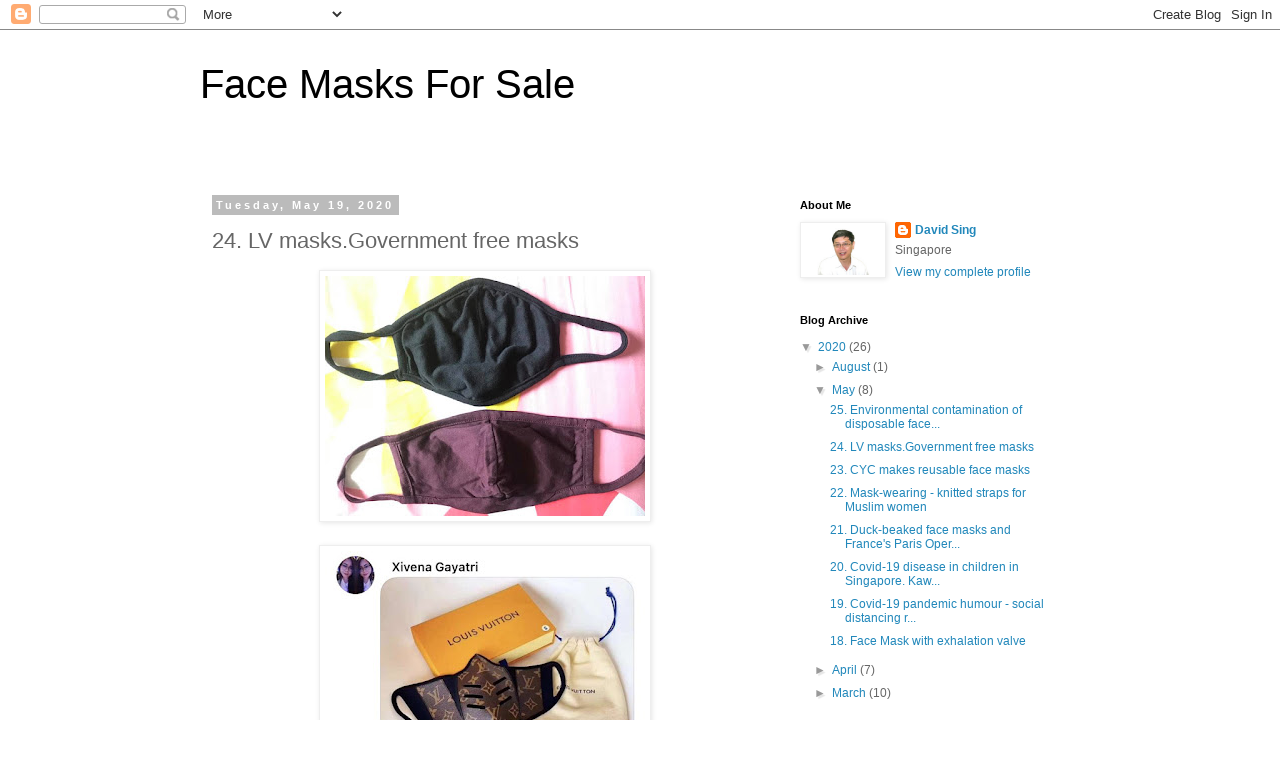

--- FILE ---
content_type: text/html; charset=UTF-8
request_url: https://kongyuensing.blogspot.com/2020/05/24-lv-masksgovernment-free-masks.html
body_size: 10064
content:
<!DOCTYPE html>
<html class='v2' dir='ltr' lang='en'>
<head>
<link href='https://www.blogger.com/static/v1/widgets/335934321-css_bundle_v2.css' rel='stylesheet' type='text/css'/>
<meta content='width=1100' name='viewport'/>
<meta content='text/html; charset=UTF-8' http-equiv='Content-Type'/>
<meta content='blogger' name='generator'/>
<link href='https://kongyuensing.blogspot.com/favicon.ico' rel='icon' type='image/x-icon'/>
<link href='https://kongyuensing.blogspot.com/2020/05/24-lv-masksgovernment-free-masks.html' rel='canonical'/>
<link rel="alternate" type="application/atom+xml" title="Face Masks For Sale - Atom" href="https://kongyuensing.blogspot.com/feeds/posts/default" />
<link rel="alternate" type="application/rss+xml" title="Face Masks For Sale - RSS" href="https://kongyuensing.blogspot.com/feeds/posts/default?alt=rss" />
<link rel="service.post" type="application/atom+xml" title="Face Masks For Sale - Atom" href="https://www.blogger.com/feeds/6124905871458900008/posts/default" />

<link rel="alternate" type="application/atom+xml" title="Face Masks For Sale - Atom" href="https://kongyuensing.blogspot.com/feeds/6822528875893198532/comments/default" />
<!--Can't find substitution for tag [blog.ieCssRetrofitLinks]-->
<link href='https://blogger.googleusercontent.com/img/b/R29vZ2xl/AVvXsEhg47peegWDq2yFiAMpUTZIRUIG3tJMcYTBycT8FNgakuMNS0d4tIy0yHY8u08f6W_izzllSxjIuPrWnUkOTJj7RBwAdGBi4DvFcHC9aAnBNutV0x2F7CLOy5ZwrZPy1XMOC6igmoF2Mgk/s320/97626449_3090712827661315_630345570912829440_n.jpg' rel='image_src'/>
<meta content='https://kongyuensing.blogspot.com/2020/05/24-lv-masksgovernment-free-masks.html' property='og:url'/>
<meta content='24. LV masks.Government free masks' property='og:title'/>
<meta content='                             COVID-19 STORIES Dr Sing Kong Yuen     A reusable face mask with no filters              “How do you know that ...' property='og:description'/>
<meta content='https://blogger.googleusercontent.com/img/b/R29vZ2xl/AVvXsEhg47peegWDq2yFiAMpUTZIRUIG3tJMcYTBycT8FNgakuMNS0d4tIy0yHY8u08f6W_izzllSxjIuPrWnUkOTJj7RBwAdGBi4DvFcHC9aAnBNutV0x2F7CLOy5ZwrZPy1XMOC6igmoF2Mgk/w1200-h630-p-k-no-nu/97626449_3090712827661315_630345570912829440_n.jpg' property='og:image'/>
<title>Face Masks For Sale: 24. LV masks.Government free masks</title>
<style id='page-skin-1' type='text/css'><!--
/*
-----------------------------------------------
Blogger Template Style
Name:     Simple
Designer: Blogger
URL:      www.blogger.com
----------------------------------------------- */
/* Content
----------------------------------------------- */
body {
font: normal normal 12px 'Trebuchet MS', Trebuchet, Verdana, sans-serif;
color: #666666;
background: #ffffff none repeat scroll top left;
padding: 0 0 0 0;
}
html body .region-inner {
min-width: 0;
max-width: 100%;
width: auto;
}
h2 {
font-size: 22px;
}
a:link {
text-decoration:none;
color: #2288bb;
}
a:visited {
text-decoration:none;
color: #888888;
}
a:hover {
text-decoration:underline;
color: #33aaff;
}
.body-fauxcolumn-outer .fauxcolumn-inner {
background: transparent none repeat scroll top left;
_background-image: none;
}
.body-fauxcolumn-outer .cap-top {
position: absolute;
z-index: 1;
height: 400px;
width: 100%;
}
.body-fauxcolumn-outer .cap-top .cap-left {
width: 100%;
background: transparent none repeat-x scroll top left;
_background-image: none;
}
.content-outer {
-moz-box-shadow: 0 0 0 rgba(0, 0, 0, .15);
-webkit-box-shadow: 0 0 0 rgba(0, 0, 0, .15);
-goog-ms-box-shadow: 0 0 0 #333333;
box-shadow: 0 0 0 rgba(0, 0, 0, .15);
margin-bottom: 1px;
}
.content-inner {
padding: 10px 40px;
}
.content-inner {
background-color: #ffffff;
}
/* Header
----------------------------------------------- */
.header-outer {
background: transparent none repeat-x scroll 0 -400px;
_background-image: none;
}
.Header h1 {
font: normal normal 40px 'Trebuchet MS',Trebuchet,Verdana,sans-serif;
color: #000000;
text-shadow: 0 0 0 rgba(0, 0, 0, .2);
}
.Header h1 a {
color: #000000;
}
.Header .description {
font-size: 18px;
color: #000000;
}
.header-inner .Header .titlewrapper {
padding: 22px 0;
}
.header-inner .Header .descriptionwrapper {
padding: 0 0;
}
/* Tabs
----------------------------------------------- */
.tabs-inner .section:first-child {
border-top: 0 solid #dddddd;
}
.tabs-inner .section:first-child ul {
margin-top: -1px;
border-top: 1px solid #dddddd;
border-left: 1px solid #dddddd;
border-right: 1px solid #dddddd;
}
.tabs-inner .widget ul {
background: transparent none repeat-x scroll 0 -800px;
_background-image: none;
border-bottom: 1px solid #dddddd;
margin-top: 0;
margin-left: -30px;
margin-right: -30px;
}
.tabs-inner .widget li a {
display: inline-block;
padding: .6em 1em;
font: normal normal 12px 'Trebuchet MS', Trebuchet, Verdana, sans-serif;
color: #000000;
border-left: 1px solid #ffffff;
border-right: 1px solid #dddddd;
}
.tabs-inner .widget li:first-child a {
border-left: none;
}
.tabs-inner .widget li.selected a, .tabs-inner .widget li a:hover {
color: #000000;
background-color: #eeeeee;
text-decoration: none;
}
/* Columns
----------------------------------------------- */
.main-outer {
border-top: 0 solid transparent;
}
.fauxcolumn-left-outer .fauxcolumn-inner {
border-right: 1px solid transparent;
}
.fauxcolumn-right-outer .fauxcolumn-inner {
border-left: 1px solid transparent;
}
/* Headings
----------------------------------------------- */
div.widget > h2,
div.widget h2.title {
margin: 0 0 1em 0;
font: normal bold 11px 'Trebuchet MS',Trebuchet,Verdana,sans-serif;
color: #000000;
}
/* Widgets
----------------------------------------------- */
.widget .zippy {
color: #999999;
text-shadow: 2px 2px 1px rgba(0, 0, 0, .1);
}
.widget .popular-posts ul {
list-style: none;
}
/* Posts
----------------------------------------------- */
h2.date-header {
font: normal bold 11px Arial, Tahoma, Helvetica, FreeSans, sans-serif;
}
.date-header span {
background-color: #bbbbbb;
color: #ffffff;
padding: 0.4em;
letter-spacing: 3px;
margin: inherit;
}
.main-inner {
padding-top: 35px;
padding-bottom: 65px;
}
.main-inner .column-center-inner {
padding: 0 0;
}
.main-inner .column-center-inner .section {
margin: 0 1em;
}
.post {
margin: 0 0 45px 0;
}
h3.post-title, .comments h4 {
font: normal normal 22px 'Trebuchet MS',Trebuchet,Verdana,sans-serif;
margin: .75em 0 0;
}
.post-body {
font-size: 110%;
line-height: 1.4;
position: relative;
}
.post-body img, .post-body .tr-caption-container, .Profile img, .Image img,
.BlogList .item-thumbnail img {
padding: 2px;
background: #ffffff;
border: 1px solid #eeeeee;
-moz-box-shadow: 1px 1px 5px rgba(0, 0, 0, .1);
-webkit-box-shadow: 1px 1px 5px rgba(0, 0, 0, .1);
box-shadow: 1px 1px 5px rgba(0, 0, 0, .1);
}
.post-body img, .post-body .tr-caption-container {
padding: 5px;
}
.post-body .tr-caption-container {
color: #666666;
}
.post-body .tr-caption-container img {
padding: 0;
background: transparent;
border: none;
-moz-box-shadow: 0 0 0 rgba(0, 0, 0, .1);
-webkit-box-shadow: 0 0 0 rgba(0, 0, 0, .1);
box-shadow: 0 0 0 rgba(0, 0, 0, .1);
}
.post-header {
margin: 0 0 1.5em;
line-height: 1.6;
font-size: 90%;
}
.post-footer {
margin: 20px -2px 0;
padding: 5px 10px;
color: #666666;
background-color: #eeeeee;
border-bottom: 1px solid #eeeeee;
line-height: 1.6;
font-size: 90%;
}
#comments .comment-author {
padding-top: 1.5em;
border-top: 1px solid transparent;
background-position: 0 1.5em;
}
#comments .comment-author:first-child {
padding-top: 0;
border-top: none;
}
.avatar-image-container {
margin: .2em 0 0;
}
#comments .avatar-image-container img {
border: 1px solid #eeeeee;
}
/* Comments
----------------------------------------------- */
.comments .comments-content .icon.blog-author {
background-repeat: no-repeat;
background-image: url([data-uri]);
}
.comments .comments-content .loadmore a {
border-top: 1px solid #999999;
border-bottom: 1px solid #999999;
}
.comments .comment-thread.inline-thread {
background-color: #eeeeee;
}
.comments .continue {
border-top: 2px solid #999999;
}
/* Accents
---------------------------------------------- */
.section-columns td.columns-cell {
border-left: 1px solid transparent;
}
.blog-pager {
background: transparent url(https://resources.blogblog.com/blogblog/data/1kt/simple/paging_dot.png) repeat-x scroll top center;
}
.blog-pager-older-link, .home-link,
.blog-pager-newer-link {
background-color: #ffffff;
padding: 5px;
}
.footer-outer {
border-top: 1px dashed #bbbbbb;
}
/* Mobile
----------------------------------------------- */
body.mobile  {
background-size: auto;
}
.mobile .body-fauxcolumn-outer {
background: transparent none repeat scroll top left;
}
.mobile .body-fauxcolumn-outer .cap-top {
background-size: 100% auto;
}
.mobile .content-outer {
-webkit-box-shadow: 0 0 3px rgba(0, 0, 0, .15);
box-shadow: 0 0 3px rgba(0, 0, 0, .15);
}
.mobile .tabs-inner .widget ul {
margin-left: 0;
margin-right: 0;
}
.mobile .post {
margin: 0;
}
.mobile .main-inner .column-center-inner .section {
margin: 0;
}
.mobile .date-header span {
padding: 0.1em 10px;
margin: 0 -10px;
}
.mobile h3.post-title {
margin: 0;
}
.mobile .blog-pager {
background: transparent none no-repeat scroll top center;
}
.mobile .footer-outer {
border-top: none;
}
.mobile .main-inner, .mobile .footer-inner {
background-color: #ffffff;
}
.mobile-index-contents {
color: #666666;
}
.mobile-link-button {
background-color: #2288bb;
}
.mobile-link-button a:link, .mobile-link-button a:visited {
color: #ffffff;
}
.mobile .tabs-inner .section:first-child {
border-top: none;
}
.mobile .tabs-inner .PageList .widget-content {
background-color: #eeeeee;
color: #000000;
border-top: 1px solid #dddddd;
border-bottom: 1px solid #dddddd;
}
.mobile .tabs-inner .PageList .widget-content .pagelist-arrow {
border-left: 1px solid #dddddd;
}

--></style>
<style id='template-skin-1' type='text/css'><!--
body {
min-width: 960px;
}
.content-outer, .content-fauxcolumn-outer, .region-inner {
min-width: 960px;
max-width: 960px;
_width: 960px;
}
.main-inner .columns {
padding-left: 0px;
padding-right: 310px;
}
.main-inner .fauxcolumn-center-outer {
left: 0px;
right: 310px;
/* IE6 does not respect left and right together */
_width: expression(this.parentNode.offsetWidth -
parseInt("0px") -
parseInt("310px") + 'px');
}
.main-inner .fauxcolumn-left-outer {
width: 0px;
}
.main-inner .fauxcolumn-right-outer {
width: 310px;
}
.main-inner .column-left-outer {
width: 0px;
right: 100%;
margin-left: -0px;
}
.main-inner .column-right-outer {
width: 310px;
margin-right: -310px;
}
#layout {
min-width: 0;
}
#layout .content-outer {
min-width: 0;
width: 800px;
}
#layout .region-inner {
min-width: 0;
width: auto;
}
body#layout div.add_widget {
padding: 8px;
}
body#layout div.add_widget a {
margin-left: 32px;
}
--></style>
<link href='https://www.blogger.com/dyn-css/authorization.css?targetBlogID=6124905871458900008&amp;zx=81124119-440e-47f8-9a5d-d26c5fd45560' media='none' onload='if(media!=&#39;all&#39;)media=&#39;all&#39;' rel='stylesheet'/><noscript><link href='https://www.blogger.com/dyn-css/authorization.css?targetBlogID=6124905871458900008&amp;zx=81124119-440e-47f8-9a5d-d26c5fd45560' rel='stylesheet'/></noscript>
<meta name='google-adsense-platform-account' content='ca-host-pub-1556223355139109'/>
<meta name='google-adsense-platform-domain' content='blogspot.com'/>

<!-- data-ad-client=ca-pub-5533519778242891 -->

</head>
<body class='loading variant-simplysimple'>
<div class='navbar section' id='navbar' name='Navbar'><div class='widget Navbar' data-version='1' id='Navbar1'><script type="text/javascript">
    function setAttributeOnload(object, attribute, val) {
      if(window.addEventListener) {
        window.addEventListener('load',
          function(){ object[attribute] = val; }, false);
      } else {
        window.attachEvent('onload', function(){ object[attribute] = val; });
      }
    }
  </script>
<div id="navbar-iframe-container"></div>
<script type="text/javascript" src="https://apis.google.com/js/platform.js"></script>
<script type="text/javascript">
      gapi.load("gapi.iframes:gapi.iframes.style.bubble", function() {
        if (gapi.iframes && gapi.iframes.getContext) {
          gapi.iframes.getContext().openChild({
              url: 'https://www.blogger.com/navbar/6124905871458900008?po\x3d6822528875893198532\x26origin\x3dhttps://kongyuensing.blogspot.com',
              where: document.getElementById("navbar-iframe-container"),
              id: "navbar-iframe"
          });
        }
      });
    </script><script type="text/javascript">
(function() {
var script = document.createElement('script');
script.type = 'text/javascript';
script.src = '//pagead2.googlesyndication.com/pagead/js/google_top_exp.js';
var head = document.getElementsByTagName('head')[0];
if (head) {
head.appendChild(script);
}})();
</script>
</div></div>
<div class='body-fauxcolumns'>
<div class='fauxcolumn-outer body-fauxcolumn-outer'>
<div class='cap-top'>
<div class='cap-left'></div>
<div class='cap-right'></div>
</div>
<div class='fauxborder-left'>
<div class='fauxborder-right'></div>
<div class='fauxcolumn-inner'>
</div>
</div>
<div class='cap-bottom'>
<div class='cap-left'></div>
<div class='cap-right'></div>
</div>
</div>
</div>
<div class='content'>
<div class='content-fauxcolumns'>
<div class='fauxcolumn-outer content-fauxcolumn-outer'>
<div class='cap-top'>
<div class='cap-left'></div>
<div class='cap-right'></div>
</div>
<div class='fauxborder-left'>
<div class='fauxborder-right'></div>
<div class='fauxcolumn-inner'>
</div>
</div>
<div class='cap-bottom'>
<div class='cap-left'></div>
<div class='cap-right'></div>
</div>
</div>
</div>
<div class='content-outer'>
<div class='content-cap-top cap-top'>
<div class='cap-left'></div>
<div class='cap-right'></div>
</div>
<div class='fauxborder-left content-fauxborder-left'>
<div class='fauxborder-right content-fauxborder-right'></div>
<div class='content-inner'>
<header>
<div class='header-outer'>
<div class='header-cap-top cap-top'>
<div class='cap-left'></div>
<div class='cap-right'></div>
</div>
<div class='fauxborder-left header-fauxborder-left'>
<div class='fauxborder-right header-fauxborder-right'></div>
<div class='region-inner header-inner'>
<div class='header section' id='header' name='Header'><div class='widget Header' data-version='1' id='Header1'>
<div id='header-inner'>
<div class='titlewrapper'>
<h1 class='title'>
<a href='https://kongyuensing.blogspot.com/'>
Face Masks For Sale
</a>
</h1>
</div>
<div class='descriptionwrapper'>
<p class='description'><span>
</span></p>
</div>
</div>
</div></div>
</div>
</div>
<div class='header-cap-bottom cap-bottom'>
<div class='cap-left'></div>
<div class='cap-right'></div>
</div>
</div>
</header>
<div class='tabs-outer'>
<div class='tabs-cap-top cap-top'>
<div class='cap-left'></div>
<div class='cap-right'></div>
</div>
<div class='fauxborder-left tabs-fauxborder-left'>
<div class='fauxborder-right tabs-fauxborder-right'></div>
<div class='region-inner tabs-inner'>
<div class='tabs no-items section' id='crosscol' name='Cross-Column'></div>
<div class='tabs no-items section' id='crosscol-overflow' name='Cross-Column 2'></div>
</div>
</div>
<div class='tabs-cap-bottom cap-bottom'>
<div class='cap-left'></div>
<div class='cap-right'></div>
</div>
</div>
<div class='main-outer'>
<div class='main-cap-top cap-top'>
<div class='cap-left'></div>
<div class='cap-right'></div>
</div>
<div class='fauxborder-left main-fauxborder-left'>
<div class='fauxborder-right main-fauxborder-right'></div>
<div class='region-inner main-inner'>
<div class='columns fauxcolumns'>
<div class='fauxcolumn-outer fauxcolumn-center-outer'>
<div class='cap-top'>
<div class='cap-left'></div>
<div class='cap-right'></div>
</div>
<div class='fauxborder-left'>
<div class='fauxborder-right'></div>
<div class='fauxcolumn-inner'>
</div>
</div>
<div class='cap-bottom'>
<div class='cap-left'></div>
<div class='cap-right'></div>
</div>
</div>
<div class='fauxcolumn-outer fauxcolumn-left-outer'>
<div class='cap-top'>
<div class='cap-left'></div>
<div class='cap-right'></div>
</div>
<div class='fauxborder-left'>
<div class='fauxborder-right'></div>
<div class='fauxcolumn-inner'>
</div>
</div>
<div class='cap-bottom'>
<div class='cap-left'></div>
<div class='cap-right'></div>
</div>
</div>
<div class='fauxcolumn-outer fauxcolumn-right-outer'>
<div class='cap-top'>
<div class='cap-left'></div>
<div class='cap-right'></div>
</div>
<div class='fauxborder-left'>
<div class='fauxborder-right'></div>
<div class='fauxcolumn-inner'>
</div>
</div>
<div class='cap-bottom'>
<div class='cap-left'></div>
<div class='cap-right'></div>
</div>
</div>
<!-- corrects IE6 width calculation -->
<div class='columns-inner'>
<div class='column-center-outer'>
<div class='column-center-inner'>
<div class='main section' id='main' name='Main'><div class='widget Blog' data-version='1' id='Blog1'>
<div class='blog-posts hfeed'>

          <div class="date-outer">
        
<h2 class='date-header'><span>Tuesday, May 19, 2020</span></h2>

          <div class="date-posts">
        
<div class='post-outer'>
<div class='post hentry uncustomized-post-template' itemprop='blogPost' itemscope='itemscope' itemtype='http://schema.org/BlogPosting'>
<meta content='https://blogger.googleusercontent.com/img/b/R29vZ2xl/AVvXsEhg47peegWDq2yFiAMpUTZIRUIG3tJMcYTBycT8FNgakuMNS0d4tIy0yHY8u08f6W_izzllSxjIuPrWnUkOTJj7RBwAdGBi4DvFcHC9aAnBNutV0x2F7CLOy5ZwrZPy1XMOC6igmoF2Mgk/s320/97626449_3090712827661315_630345570912829440_n.jpg' itemprop='image_url'/>
<meta content='6124905871458900008' itemprop='blogId'/>
<meta content='6822528875893198532' itemprop='postId'/>
<a name='6822528875893198532'></a>
<h3 class='post-title entry-title' itemprop='name'>
24. LV masks.Government free masks
</h3>
<div class='post-header'>
<div class='post-header-line-1'></div>
</div>
<div class='post-body entry-content' id='post-body-6822528875893198532' itemprop='description articleBody'>
<div class="separator" style="clear: both; text-align: center;">
</div>
<div class="separator" style="clear: both; text-align: center;">
<a href="https://blogger.googleusercontent.com/img/b/R29vZ2xl/AVvXsEhg47peegWDq2yFiAMpUTZIRUIG3tJMcYTBycT8FNgakuMNS0d4tIy0yHY8u08f6W_izzllSxjIuPrWnUkOTJj7RBwAdGBi4DvFcHC9aAnBNutV0x2F7CLOy5ZwrZPy1XMOC6igmoF2Mgk/s1600/97626449_3090712827661315_630345570912829440_n.jpg" imageanchor="1" style="margin-left: 1em; margin-right: 1em;"><img border="0" data-original-height="720" data-original-width="960" height="240" src="https://blogger.googleusercontent.com/img/b/R29vZ2xl/AVvXsEhg47peegWDq2yFiAMpUTZIRUIG3tJMcYTBycT8FNgakuMNS0d4tIy0yHY8u08f6W_izzllSxjIuPrWnUkOTJj7RBwAdGBi4DvFcHC9aAnBNutV0x2F7CLOy5ZwrZPy1XMOC6igmoF2Mgk/s320/97626449_3090712827661315_630345570912829440_n.jpg" width="320" /></a></div>
<br />
<div class="separator" style="clear: both; text-align: center;">
<a href="https://blogger.googleusercontent.com/img/b/R29vZ2xl/AVvXsEi1xUpMQ2bezK4WRxVvQXvfXI6CSyKjpRUtYZLTF-2dg9ZwLKDvciXn9pJ51fiAgDKRGzr-ZI6Z0edMa7fetjrTVKBK2BWvamR-FrpDm1mPmCAGy3W41PUACyXygvSoh06OMB9top0umCM/s1600/BB14j1py.jpg" imageanchor="1" style="margin-left: 1em; margin-right: 1em;"><img border="0" data-original-height="587" data-original-width="799" height="235" src="https://blogger.googleusercontent.com/img/b/R29vZ2xl/AVvXsEi1xUpMQ2bezK4WRxVvQXvfXI6CSyKjpRUtYZLTF-2dg9ZwLKDvciXn9pJ51fiAgDKRGzr-ZI6Z0edMa7fetjrTVKBK2BWvamR-FrpDm1mPmCAGy3W41PUACyXygvSoh06OMB9top0umCM/s320/BB14j1py.jpg" width="320" /></a></div>
<br />
<br />
<br />
<br />
<br />
<br />
<br />
<br />
<br />
<br />
<br />
<div class="separator" style="clear: both; text-align: center;">
<a href="https://blogger.googleusercontent.com/img/b/R29vZ2xl/AVvXsEhUVuQkrokU9hsxRIHVLoJpVgmmRBCoz-GO1XkDsOoQtFPC_5f-PJJZ5Q83LIyU9NZ2ZjXa8DkWj_vNXAr93JLWE_9h7UijrJCF7zJkJqM8_-0uJyVOhHocXftN9wl7m8GatY7uku85QZc/s1600/20200519WWhair_dresser_unisex.jpg" imageanchor="1" style="margin-left: 1em; margin-right: 1em;"><img border="0" data-original-height="1000" data-original-width="1000" height="320" src="https://blogger.googleusercontent.com/img/b/R29vZ2xl/AVvXsEhUVuQkrokU9hsxRIHVLoJpVgmmRBCoz-GO1XkDsOoQtFPC_5f-PJJZ5Q83LIyU9NZ2ZjXa8DkWj_vNXAr93JLWE_9h7UijrJCF7zJkJqM8_-0uJyVOhHocXftN9wl7m8GatY7uku85QZc/s320/20200519WWhair_dresser_unisex.jpg" width="320" /></a></div>
<div class="separator" style="clear: both; text-align: center;">
<br /></div>
<div class="separator" style="clear: both; text-align: center;">
<br /></div>
<div class="separator" style="clear: both; text-align: center;">
<br /></div>
<div class="separator" style="clear: both; text-align: center;">
<br /></div>
<div class="separator" style="clear: both; text-align: center;">
COVID-19 STORIES Dr Sing Kong Yuen</div>
<div class="separator" style="clear: both; text-align: center;">
<br /></div>
<div class="separator" style="clear: both; text-align: center;">
A reusable face mask with no filters</div>
<div class="separator" style="clear: both; text-align: center;">
<br /></div>
<div class="separator" style="clear: both; text-align: center;">
<a href="https://blogger.googleusercontent.com/img/b/R29vZ2xl/AVvXsEicd9yUgL5adLhFkiPdQxWv2mQtGrXCSlfUF4pV-j8hI3Jzg01bXhx3dKu66dlq_tZ51gbE9MKLG2VcYnP7pVLpABp_Km1ZEgbIMqdyrP8Y72CcPsjgSUiOcbuG5zmsbMZuVBwzSEy6B60/s1600/20200519KKhair_dresser_unisex.jpg" imageanchor="1" style="margin-left: 1em; margin-right: 1em;"><img border="0" data-original-height="951" data-original-width="951" height="320" src="https://blogger.googleusercontent.com/img/b/R29vZ2xl/AVvXsEicd9yUgL5adLhFkiPdQxWv2mQtGrXCSlfUF4pV-j8hI3Jzg01bXhx3dKu66dlq_tZ51gbE9MKLG2VcYnP7pVLpABp_Km1ZEgbIMqdyrP8Y72CcPsjgSUiOcbuG5zmsbMZuVBwzSEy6B60/s320/20200519KKhair_dresser_unisex.jpg" width="320" /></a></div>
<br />
<div class="separator" style="clear: both; text-align: center;">
<a href="https://blogger.googleusercontent.com/img/b/R29vZ2xl/AVvXsEj8-L7ESUkKLnlBm5rcbGDLxpo6KOMYxFvEe9XnBUx0sK5-onl1xfC66TaKl0UYzS4RfVGD1GdN4K6bWQuDYrkzOKJiSruqZbQ3OlSrb4gxOH6HljzmU7QbwXNEfKVOwd3IPaDeXyUFgvI/s1600/20200519VVhair_dresser_unisex.jpg" imageanchor="1" style="margin-left: 1em; margin-right: 1em;"><img border="0" data-original-height="1000" data-original-width="1000" height="320" src="https://blogger.googleusercontent.com/img/b/R29vZ2xl/AVvXsEj8-L7ESUkKLnlBm5rcbGDLxpo6KOMYxFvEe9XnBUx0sK5-onl1xfC66TaKl0UYzS4RfVGD1GdN4K6bWQuDYrkzOKJiSruqZbQ3OlSrb4gxOH6HljzmU7QbwXNEfKVOwd3IPaDeXyUFgvI/s320/20200519VVhair_dresser_unisex.jpg" width="320" /></a></div>
<div class="separator" style="clear: both; text-align: center;">
<br /></div>
<div class="separator" style="clear: both; text-align: left;">
<br /></div>
<div class="separator" style="clear: both; text-align: left;">
&#8220;How do you know that your free Government-issue face mask has no filters?&#8221; I asked my hair-dresser on 19 May 2020.  &#8220;I don&#8217;t feel any filter inside the mask when I massage it,&#8221; he pulled up his mask to cover his nose after I told him the government would fine him $300 for not wearing his mask.   &#8220;Don&#8217;t worry,&#8221; he assured me. &#8220;The&nbsp; officer would come inside and tell you to wear your mask!&#8221;&nbsp; &nbsp;  This image shows him shampooing a lady after hair cutting. The aunty reclined on the chair with her face masked head on the sink. He massaged her hair and soap bubbles wandered to above her masked nose.&nbsp; &nbsp;  &#8220;Take off your mask!&#8221; he commanded. This was one very careful aunty.&nbsp;</div>
<div class="separator" style="clear: both; text-align: left;">
<br /></div>
<div class="separator" style="clear: both; text-align: left;">
She wore a good 3-ply mask with filter. Earlier, he had opened a packet with a mask inside. The loose filter fell onto the floor!&nbsp; I promptly took off my mask during my turn to cut my hair, so as not to frustrate him!</div>
<br />
<div style='clear: both;'></div>
</div>
<div class='post-footer'>
<div class='post-footer-line post-footer-line-1'>
<span class='post-author vcard'>
Posted by
<span class='fn' itemprop='author' itemscope='itemscope' itemtype='http://schema.org/Person'>
<meta content='https://www.blogger.com/profile/16830290159675520478' itemprop='url'/>
<a class='g-profile' href='https://www.blogger.com/profile/16830290159675520478' rel='author' title='author profile'>
<span itemprop='name'>David Sing</span>
</a>
</span>
</span>
<span class='post-timestamp'>
at
<meta content='https://kongyuensing.blogspot.com/2020/05/24-lv-masksgovernment-free-masks.html' itemprop='url'/>
<a class='timestamp-link' href='https://kongyuensing.blogspot.com/2020/05/24-lv-masksgovernment-free-masks.html' rel='bookmark' title='permanent link'><abbr class='published' itemprop='datePublished' title='2020-05-19T21:28:00-07:00'>9:28&#8239;PM</abbr></a>
</span>
<span class='post-comment-link'>
</span>
<span class='post-icons'>
<span class='item-control blog-admin pid-1038447550'>
<a href='https://www.blogger.com/post-edit.g?blogID=6124905871458900008&postID=6822528875893198532&from=pencil' title='Edit Post'>
<img alt='' class='icon-action' height='18' src='https://resources.blogblog.com/img/icon18_edit_allbkg.gif' width='18'/>
</a>
</span>
</span>
<div class='post-share-buttons goog-inline-block'>
<a class='goog-inline-block share-button sb-email' href='https://www.blogger.com/share-post.g?blogID=6124905871458900008&postID=6822528875893198532&target=email' target='_blank' title='Email This'><span class='share-button-link-text'>Email This</span></a><a class='goog-inline-block share-button sb-blog' href='https://www.blogger.com/share-post.g?blogID=6124905871458900008&postID=6822528875893198532&target=blog' onclick='window.open(this.href, "_blank", "height=270,width=475"); return false;' target='_blank' title='BlogThis!'><span class='share-button-link-text'>BlogThis!</span></a><a class='goog-inline-block share-button sb-twitter' href='https://www.blogger.com/share-post.g?blogID=6124905871458900008&postID=6822528875893198532&target=twitter' target='_blank' title='Share to X'><span class='share-button-link-text'>Share to X</span></a><a class='goog-inline-block share-button sb-facebook' href='https://www.blogger.com/share-post.g?blogID=6124905871458900008&postID=6822528875893198532&target=facebook' onclick='window.open(this.href, "_blank", "height=430,width=640"); return false;' target='_blank' title='Share to Facebook'><span class='share-button-link-text'>Share to Facebook</span></a><a class='goog-inline-block share-button sb-pinterest' href='https://www.blogger.com/share-post.g?blogID=6124905871458900008&postID=6822528875893198532&target=pinterest' target='_blank' title='Share to Pinterest'><span class='share-button-link-text'>Share to Pinterest</span></a>
</div>
</div>
<div class='post-footer-line post-footer-line-2'>
<span class='post-labels'>
</span>
</div>
<div class='post-footer-line post-footer-line-3'>
<span class='post-location'>
</span>
</div>
</div>
</div>
<div class='comments' id='comments'>
<a name='comments'></a>
<h4>No comments:</h4>
<div id='Blog1_comments-block-wrapper'>
<dl class='avatar-comment-indent' id='comments-block'>
</dl>
</div>
<p class='comment-footer'>
<div class='comment-form'>
<a name='comment-form'></a>
<h4 id='comment-post-message'>Post a Comment</h4>
<p>
</p>
<a href='https://www.blogger.com/comment/frame/6124905871458900008?po=6822528875893198532&hl=en&saa=85391&origin=https://kongyuensing.blogspot.com' id='comment-editor-src'></a>
<iframe allowtransparency='true' class='blogger-iframe-colorize blogger-comment-from-post' frameborder='0' height='410px' id='comment-editor' name='comment-editor' src='' width='100%'></iframe>
<script src='https://www.blogger.com/static/v1/jsbin/2830521187-comment_from_post_iframe.js' type='text/javascript'></script>
<script type='text/javascript'>
      BLOG_CMT_createIframe('https://www.blogger.com/rpc_relay.html');
    </script>
</div>
</p>
</div>
</div>

        </div></div>
      
</div>
<div class='blog-pager' id='blog-pager'>
<span id='blog-pager-newer-link'>
<a class='blog-pager-newer-link' href='https://kongyuensing.blogspot.com/2020/05/25-environmental-contamination-of.html' id='Blog1_blog-pager-newer-link' title='Newer Post'>Newer Post</a>
</span>
<span id='blog-pager-older-link'>
<a class='blog-pager-older-link' href='https://kongyuensing.blogspot.com/2020/05/23-cyc-makes-reusable-face-masks.html' id='Blog1_blog-pager-older-link' title='Older Post'>Older Post</a>
</span>
<a class='home-link' href='https://kongyuensing.blogspot.com/'>Home</a>
</div>
<div class='clear'></div>
<div class='post-feeds'>
<div class='feed-links'>
Subscribe to:
<a class='feed-link' href='https://kongyuensing.blogspot.com/feeds/6822528875893198532/comments/default' target='_blank' type='application/atom+xml'>Post Comments (Atom)</a>
</div>
</div>
</div></div>
</div>
</div>
<div class='column-left-outer'>
<div class='column-left-inner'>
<aside>
</aside>
</div>
</div>
<div class='column-right-outer'>
<div class='column-right-inner'>
<aside>
<div class='sidebar section' id='sidebar-right-1'><div class='widget Profile' data-version='1' id='Profile1'>
<h2>About Me</h2>
<div class='widget-content'>
<a href='https://www.blogger.com/profile/16830290159675520478'><img alt='My photo' class='profile-img' height='50' src='//blogger.googleusercontent.com/img/b/R29vZ2xl/AVvXsEhVuyxXmSQJueINGP5brAPibF4A92GcLETO_iJH13GIfBAQVvMcHdyi77Cm4n9mLd0R9nYwolNwvX95CwHjmu_rXRdZ29wIy3y2Kf1cwNlidRmX-wudOkg60LteijCjoe4/s220/20200224CCFACEBOOK_PROFILE_IMAGE_ROBERT_SENG_2011_photoshopped_24Feb20.jpg' width='80'/></a>
<dl class='profile-datablock'>
<dt class='profile-data'>
<a class='profile-name-link g-profile' href='https://www.blogger.com/profile/16830290159675520478' rel='author' style='background-image: url(//www.blogger.com/img/logo-16.png);'>
David Sing
</a>
</dt>
<dd class='profile-data'>Singapore</dd>
</dl>
<a class='profile-link' href='https://www.blogger.com/profile/16830290159675520478' rel='author'>View my complete profile</a>
<div class='clear'></div>
</div>
</div><div class='widget BlogArchive' data-version='1' id='BlogArchive1'>
<h2>Blog Archive</h2>
<div class='widget-content'>
<div id='ArchiveList'>
<div id='BlogArchive1_ArchiveList'>
<ul class='hierarchy'>
<li class='archivedate expanded'>
<a class='toggle' href='javascript:void(0)'>
<span class='zippy toggle-open'>

        &#9660;&#160;
      
</span>
</a>
<a class='post-count-link' href='https://kongyuensing.blogspot.com/2020/'>
2020
</a>
<span class='post-count' dir='ltr'>(26)</span>
<ul class='hierarchy'>
<li class='archivedate collapsed'>
<a class='toggle' href='javascript:void(0)'>
<span class='zippy'>

        &#9658;&#160;
      
</span>
</a>
<a class='post-count-link' href='https://kongyuensing.blogspot.com/2020/08/'>
August
</a>
<span class='post-count' dir='ltr'>(1)</span>
</li>
</ul>
<ul class='hierarchy'>
<li class='archivedate expanded'>
<a class='toggle' href='javascript:void(0)'>
<span class='zippy toggle-open'>

        &#9660;&#160;
      
</span>
</a>
<a class='post-count-link' href='https://kongyuensing.blogspot.com/2020/05/'>
May
</a>
<span class='post-count' dir='ltr'>(8)</span>
<ul class='posts'>
<li><a href='https://kongyuensing.blogspot.com/2020/05/25-environmental-contamination-of.html'>25. Environmental contamination of disposable face...</a></li>
<li><a href='https://kongyuensing.blogspot.com/2020/05/24-lv-masksgovernment-free-masks.html'>24. LV masks.Government free masks</a></li>
<li><a href='https://kongyuensing.blogspot.com/2020/05/23-cyc-makes-reusable-face-masks.html'>23. CYC makes reusable face masks</a></li>
<li><a href='https://kongyuensing.blogspot.com/2020/05/22-mask-wearing-knitted-straps-for.html'>22. Mask-wearing - knitted straps for Muslim women</a></li>
<li><a href='https://kongyuensing.blogspot.com/2020/05/21-duck-beaked-face-masks.html'>21. Duck-beaked face masks and France&#39;s Paris Oper...</a></li>
<li><a href='https://kongyuensing.blogspot.com/2020/05/20-covid-19-disease-in-children-in.html'>20. Covid-19 disease in children in Singapore. Kaw...</a></li>
<li><a href='https://kongyuensing.blogspot.com/2020/05/19-covid-19-pandemic-humour-social.html'>19. Covid-19 pandemic humour - social distancing r...</a></li>
<li><a href='https://kongyuensing.blogspot.com/2020/05/18-face-mask-with-exhalation-valve.html'>18. Face Mask with exhalation valve</a></li>
</ul>
</li>
</ul>
<ul class='hierarchy'>
<li class='archivedate collapsed'>
<a class='toggle' href='javascript:void(0)'>
<span class='zippy'>

        &#9658;&#160;
      
</span>
</a>
<a class='post-count-link' href='https://kongyuensing.blogspot.com/2020/04/'>
April
</a>
<span class='post-count' dir='ltr'>(7)</span>
</li>
</ul>
<ul class='hierarchy'>
<li class='archivedate collapsed'>
<a class='toggle' href='javascript:void(0)'>
<span class='zippy'>

        &#9658;&#160;
      
</span>
</a>
<a class='post-count-link' href='https://kongyuensing.blogspot.com/2020/03/'>
March
</a>
<span class='post-count' dir='ltr'>(10)</span>
</li>
</ul>
</li>
</ul>
</div>
</div>
<div class='clear'></div>
</div>
</div></div>
</aside>
</div>
</div>
</div>
<div style='clear: both'></div>
<!-- columns -->
</div>
<!-- main -->
</div>
</div>
<div class='main-cap-bottom cap-bottom'>
<div class='cap-left'></div>
<div class='cap-right'></div>
</div>
</div>
<footer>
<div class='footer-outer'>
<div class='footer-cap-top cap-top'>
<div class='cap-left'></div>
<div class='cap-right'></div>
</div>
<div class='fauxborder-left footer-fauxborder-left'>
<div class='fauxborder-right footer-fauxborder-right'></div>
<div class='region-inner footer-inner'>
<div class='foot no-items section' id='footer-1'></div>
<table border='0' cellpadding='0' cellspacing='0' class='section-columns columns-2'>
<tbody>
<tr>
<td class='first columns-cell'>
<div class='foot no-items section' id='footer-2-1'></div>
</td>
<td class='columns-cell'>
<div class='foot no-items section' id='footer-2-2'></div>
</td>
</tr>
</tbody>
</table>
<!-- outside of the include in order to lock Attribution widget -->
<div class='foot section' id='footer-3' name='Footer'><div class='widget Attribution' data-version='1' id='Attribution1'>
<div class='widget-content' style='text-align: center;'>
Simple theme. Powered by <a href='https://www.blogger.com' target='_blank'>Blogger</a>.
</div>
<div class='clear'></div>
</div></div>
</div>
</div>
<div class='footer-cap-bottom cap-bottom'>
<div class='cap-left'></div>
<div class='cap-right'></div>
</div>
</div>
</footer>
<!-- content -->
</div>
</div>
<div class='content-cap-bottom cap-bottom'>
<div class='cap-left'></div>
<div class='cap-right'></div>
</div>
</div>
</div>
<script type='text/javascript'>
    window.setTimeout(function() {
        document.body.className = document.body.className.replace('loading', '');
      }, 10);
  </script>

<script type="text/javascript" src="https://www.blogger.com/static/v1/widgets/2028843038-widgets.js"></script>
<script type='text/javascript'>
window['__wavt'] = 'AOuZoY5QJ8XbhDqAM1AkXdeyyEoCKSnFfw:1768958074650';_WidgetManager._Init('//www.blogger.com/rearrange?blogID\x3d6124905871458900008','//kongyuensing.blogspot.com/2020/05/24-lv-masksgovernment-free-masks.html','6124905871458900008');
_WidgetManager._SetDataContext([{'name': 'blog', 'data': {'blogId': '6124905871458900008', 'title': 'Face Masks For Sale', 'url': 'https://kongyuensing.blogspot.com/2020/05/24-lv-masksgovernment-free-masks.html', 'canonicalUrl': 'https://kongyuensing.blogspot.com/2020/05/24-lv-masksgovernment-free-masks.html', 'homepageUrl': 'https://kongyuensing.blogspot.com/', 'searchUrl': 'https://kongyuensing.blogspot.com/search', 'canonicalHomepageUrl': 'https://kongyuensing.blogspot.com/', 'blogspotFaviconUrl': 'https://kongyuensing.blogspot.com/favicon.ico', 'bloggerUrl': 'https://www.blogger.com', 'hasCustomDomain': false, 'httpsEnabled': true, 'enabledCommentProfileImages': true, 'gPlusViewType': 'FILTERED_POSTMOD', 'adultContent': false, 'analyticsAccountNumber': '', 'encoding': 'UTF-8', 'locale': 'en', 'localeUnderscoreDelimited': 'en', 'languageDirection': 'ltr', 'isPrivate': false, 'isMobile': false, 'isMobileRequest': false, 'mobileClass': '', 'isPrivateBlog': false, 'isDynamicViewsAvailable': true, 'feedLinks': '\x3clink rel\x3d\x22alternate\x22 type\x3d\x22application/atom+xml\x22 title\x3d\x22Face Masks For Sale - Atom\x22 href\x3d\x22https://kongyuensing.blogspot.com/feeds/posts/default\x22 /\x3e\n\x3clink rel\x3d\x22alternate\x22 type\x3d\x22application/rss+xml\x22 title\x3d\x22Face Masks For Sale - RSS\x22 href\x3d\x22https://kongyuensing.blogspot.com/feeds/posts/default?alt\x3drss\x22 /\x3e\n\x3clink rel\x3d\x22service.post\x22 type\x3d\x22application/atom+xml\x22 title\x3d\x22Face Masks For Sale - Atom\x22 href\x3d\x22https://www.blogger.com/feeds/6124905871458900008/posts/default\x22 /\x3e\n\n\x3clink rel\x3d\x22alternate\x22 type\x3d\x22application/atom+xml\x22 title\x3d\x22Face Masks For Sale - Atom\x22 href\x3d\x22https://kongyuensing.blogspot.com/feeds/6822528875893198532/comments/default\x22 /\x3e\n', 'meTag': '', 'adsenseClientId': 'ca-pub-5533519778242891', 'adsenseHostId': 'ca-host-pub-1556223355139109', 'adsenseHasAds': false, 'adsenseAutoAds': false, 'boqCommentIframeForm': true, 'loginRedirectParam': '', 'view': '', 'dynamicViewsCommentsSrc': '//www.blogblog.com/dynamicviews/4224c15c4e7c9321/js/comments.js', 'dynamicViewsScriptSrc': '//www.blogblog.com/dynamicviews/6e0d22adcfa5abea', 'plusOneApiSrc': 'https://apis.google.com/js/platform.js', 'disableGComments': true, 'interstitialAccepted': false, 'sharing': {'platforms': [{'name': 'Get link', 'key': 'link', 'shareMessage': 'Get link', 'target': ''}, {'name': 'Facebook', 'key': 'facebook', 'shareMessage': 'Share to Facebook', 'target': 'facebook'}, {'name': 'BlogThis!', 'key': 'blogThis', 'shareMessage': 'BlogThis!', 'target': 'blog'}, {'name': 'X', 'key': 'twitter', 'shareMessage': 'Share to X', 'target': 'twitter'}, {'name': 'Pinterest', 'key': 'pinterest', 'shareMessage': 'Share to Pinterest', 'target': 'pinterest'}, {'name': 'Email', 'key': 'email', 'shareMessage': 'Email', 'target': 'email'}], 'disableGooglePlus': true, 'googlePlusShareButtonWidth': 0, 'googlePlusBootstrap': '\x3cscript type\x3d\x22text/javascript\x22\x3ewindow.___gcfg \x3d {\x27lang\x27: \x27en\x27};\x3c/script\x3e'}, 'hasCustomJumpLinkMessage': false, 'jumpLinkMessage': 'Read more', 'pageType': 'item', 'postId': '6822528875893198532', 'postImageThumbnailUrl': 'https://blogger.googleusercontent.com/img/b/R29vZ2xl/AVvXsEhg47peegWDq2yFiAMpUTZIRUIG3tJMcYTBycT8FNgakuMNS0d4tIy0yHY8u08f6W_izzllSxjIuPrWnUkOTJj7RBwAdGBi4DvFcHC9aAnBNutV0x2F7CLOy5ZwrZPy1XMOC6igmoF2Mgk/s72-c/97626449_3090712827661315_630345570912829440_n.jpg', 'postImageUrl': 'https://blogger.googleusercontent.com/img/b/R29vZ2xl/AVvXsEhg47peegWDq2yFiAMpUTZIRUIG3tJMcYTBycT8FNgakuMNS0d4tIy0yHY8u08f6W_izzllSxjIuPrWnUkOTJj7RBwAdGBi4DvFcHC9aAnBNutV0x2F7CLOy5ZwrZPy1XMOC6igmoF2Mgk/s320/97626449_3090712827661315_630345570912829440_n.jpg', 'pageName': '24. LV masks.Government free masks', 'pageTitle': 'Face Masks For Sale: 24. LV masks.Government free masks'}}, {'name': 'features', 'data': {}}, {'name': 'messages', 'data': {'edit': 'Edit', 'linkCopiedToClipboard': 'Link copied to clipboard!', 'ok': 'Ok', 'postLink': 'Post Link'}}, {'name': 'template', 'data': {'name': 'Simple', 'localizedName': 'Simple', 'isResponsive': false, 'isAlternateRendering': false, 'isCustom': false, 'variant': 'simplysimple', 'variantId': 'simplysimple'}}, {'name': 'view', 'data': {'classic': {'name': 'classic', 'url': '?view\x3dclassic'}, 'flipcard': {'name': 'flipcard', 'url': '?view\x3dflipcard'}, 'magazine': {'name': 'magazine', 'url': '?view\x3dmagazine'}, 'mosaic': {'name': 'mosaic', 'url': '?view\x3dmosaic'}, 'sidebar': {'name': 'sidebar', 'url': '?view\x3dsidebar'}, 'snapshot': {'name': 'snapshot', 'url': '?view\x3dsnapshot'}, 'timeslide': {'name': 'timeslide', 'url': '?view\x3dtimeslide'}, 'isMobile': false, 'title': '24. LV masks.Government free masks', 'description': '                             COVID-19 STORIES Dr Sing Kong Yuen     A reusable face mask with no filters              \u201cHow do you know that ...', 'featuredImage': 'https://blogger.googleusercontent.com/img/b/R29vZ2xl/AVvXsEhg47peegWDq2yFiAMpUTZIRUIG3tJMcYTBycT8FNgakuMNS0d4tIy0yHY8u08f6W_izzllSxjIuPrWnUkOTJj7RBwAdGBi4DvFcHC9aAnBNutV0x2F7CLOy5ZwrZPy1XMOC6igmoF2Mgk/s320/97626449_3090712827661315_630345570912829440_n.jpg', 'url': 'https://kongyuensing.blogspot.com/2020/05/24-lv-masksgovernment-free-masks.html', 'type': 'item', 'isSingleItem': true, 'isMultipleItems': false, 'isError': false, 'isPage': false, 'isPost': true, 'isHomepage': false, 'isArchive': false, 'isLabelSearch': false, 'postId': 6822528875893198532}}]);
_WidgetManager._RegisterWidget('_NavbarView', new _WidgetInfo('Navbar1', 'navbar', document.getElementById('Navbar1'), {}, 'displayModeFull'));
_WidgetManager._RegisterWidget('_HeaderView', new _WidgetInfo('Header1', 'header', document.getElementById('Header1'), {}, 'displayModeFull'));
_WidgetManager._RegisterWidget('_BlogView', new _WidgetInfo('Blog1', 'main', document.getElementById('Blog1'), {'cmtInteractionsEnabled': false, 'lightboxEnabled': true, 'lightboxModuleUrl': 'https://www.blogger.com/static/v1/jsbin/4049919853-lbx.js', 'lightboxCssUrl': 'https://www.blogger.com/static/v1/v-css/828616780-lightbox_bundle.css'}, 'displayModeFull'));
_WidgetManager._RegisterWidget('_ProfileView', new _WidgetInfo('Profile1', 'sidebar-right-1', document.getElementById('Profile1'), {}, 'displayModeFull'));
_WidgetManager._RegisterWidget('_BlogArchiveView', new _WidgetInfo('BlogArchive1', 'sidebar-right-1', document.getElementById('BlogArchive1'), {'languageDirection': 'ltr', 'loadingMessage': 'Loading\x26hellip;'}, 'displayModeFull'));
_WidgetManager._RegisterWidget('_AttributionView', new _WidgetInfo('Attribution1', 'footer-3', document.getElementById('Attribution1'), {}, 'displayModeFull'));
</script>
</body>
</html>